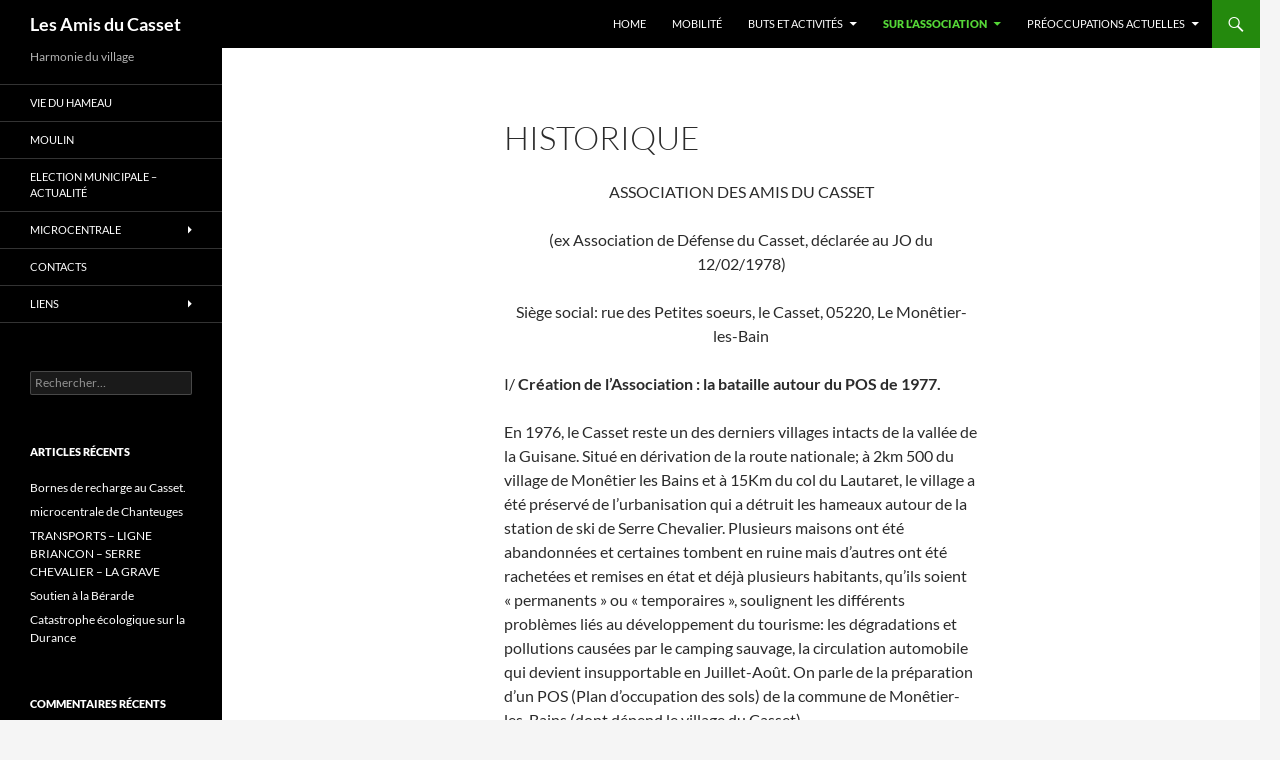

--- FILE ---
content_type: text/html; charset=UTF-8
request_url: https://amisducasset.net/index.php/liens/autre-associations/
body_size: 19636
content:
<!DOCTYPE html>
<html lang="fr-FR">
<head>
	<meta charset="UTF-8">
	<meta name="viewport" content="width=device-width, initial-scale=1.0">
	<title>Historique | Les Amis du Casset</title>
	<link rel="profile" href="https://gmpg.org/xfn/11">
	<link rel="pingback" href="https://amisducasset.net/xmlrpc.php">
	<meta name='robots' content='max-image-preview:large' />
<link rel="alternate" type="application/rss+xml" title="Les Amis du Casset &raquo; Flux" href="https://amisducasset.net/index.php/feed/" />
<link rel="alternate" type="application/rss+xml" title="Les Amis du Casset &raquo; Flux des commentaires" href="https://amisducasset.net/index.php/comments/feed/" />
<link rel="alternate" title="oEmbed (JSON)" type="application/json+oembed" href="https://amisducasset.net/index.php/wp-json/oembed/1.0/embed?url=https%3A%2F%2Famisducasset.net%2Findex.php%2Fliens%2Fautre-associations%2F" />
<link rel="alternate" title="oEmbed (XML)" type="text/xml+oembed" href="https://amisducasset.net/index.php/wp-json/oembed/1.0/embed?url=https%3A%2F%2Famisducasset.net%2Findex.php%2Fliens%2Fautre-associations%2F&#038;format=xml" />
<style id='wp-img-auto-sizes-contain-inline-css' type='text/css'>
img:is([sizes=auto i],[sizes^="auto," i]){contain-intrinsic-size:3000px 1500px}
/*# sourceURL=wp-img-auto-sizes-contain-inline-css */
</style>
<link rel='stylesheet' id='amw-galleria-style-css' href='https://amisducasset.net/wp-content/plugins/galleria/galleria/themes/amw-classic-light/galleria.amw-classic-light.css?ver=1.0.3' type='text/css' media='all' />
<style id='wp-emoji-styles-inline-css' type='text/css'>

	img.wp-smiley, img.emoji {
		display: inline !important;
		border: none !important;
		box-shadow: none !important;
		height: 1em !important;
		width: 1em !important;
		margin: 0 0.07em !important;
		vertical-align: -0.1em !important;
		background: none !important;
		padding: 0 !important;
	}
/*# sourceURL=wp-emoji-styles-inline-css */
</style>
<link rel='stylesheet' id='wp-block-library-css' href='https://amisducasset.net/wp-includes/css/dist/block-library/style.min.css?ver=6.9' type='text/css' media='all' />
<style id='global-styles-inline-css' type='text/css'>
:root{--wp--preset--aspect-ratio--square: 1;--wp--preset--aspect-ratio--4-3: 4/3;--wp--preset--aspect-ratio--3-4: 3/4;--wp--preset--aspect-ratio--3-2: 3/2;--wp--preset--aspect-ratio--2-3: 2/3;--wp--preset--aspect-ratio--16-9: 16/9;--wp--preset--aspect-ratio--9-16: 9/16;--wp--preset--color--black: #000;--wp--preset--color--cyan-bluish-gray: #abb8c3;--wp--preset--color--white: #fff;--wp--preset--color--pale-pink: #f78da7;--wp--preset--color--vivid-red: #cf2e2e;--wp--preset--color--luminous-vivid-orange: #ff6900;--wp--preset--color--luminous-vivid-amber: #fcb900;--wp--preset--color--light-green-cyan: #7bdcb5;--wp--preset--color--vivid-green-cyan: #00d084;--wp--preset--color--pale-cyan-blue: #8ed1fc;--wp--preset--color--vivid-cyan-blue: #0693e3;--wp--preset--color--vivid-purple: #9b51e0;--wp--preset--color--green: #24890d;--wp--preset--color--dark-gray: #2b2b2b;--wp--preset--color--medium-gray: #767676;--wp--preset--color--light-gray: #f5f5f5;--wp--preset--gradient--vivid-cyan-blue-to-vivid-purple: linear-gradient(135deg,rgb(6,147,227) 0%,rgb(155,81,224) 100%);--wp--preset--gradient--light-green-cyan-to-vivid-green-cyan: linear-gradient(135deg,rgb(122,220,180) 0%,rgb(0,208,130) 100%);--wp--preset--gradient--luminous-vivid-amber-to-luminous-vivid-orange: linear-gradient(135deg,rgb(252,185,0) 0%,rgb(255,105,0) 100%);--wp--preset--gradient--luminous-vivid-orange-to-vivid-red: linear-gradient(135deg,rgb(255,105,0) 0%,rgb(207,46,46) 100%);--wp--preset--gradient--very-light-gray-to-cyan-bluish-gray: linear-gradient(135deg,rgb(238,238,238) 0%,rgb(169,184,195) 100%);--wp--preset--gradient--cool-to-warm-spectrum: linear-gradient(135deg,rgb(74,234,220) 0%,rgb(151,120,209) 20%,rgb(207,42,186) 40%,rgb(238,44,130) 60%,rgb(251,105,98) 80%,rgb(254,248,76) 100%);--wp--preset--gradient--blush-light-purple: linear-gradient(135deg,rgb(255,206,236) 0%,rgb(152,150,240) 100%);--wp--preset--gradient--blush-bordeaux: linear-gradient(135deg,rgb(254,205,165) 0%,rgb(254,45,45) 50%,rgb(107,0,62) 100%);--wp--preset--gradient--luminous-dusk: linear-gradient(135deg,rgb(255,203,112) 0%,rgb(199,81,192) 50%,rgb(65,88,208) 100%);--wp--preset--gradient--pale-ocean: linear-gradient(135deg,rgb(255,245,203) 0%,rgb(182,227,212) 50%,rgb(51,167,181) 100%);--wp--preset--gradient--electric-grass: linear-gradient(135deg,rgb(202,248,128) 0%,rgb(113,206,126) 100%);--wp--preset--gradient--midnight: linear-gradient(135deg,rgb(2,3,129) 0%,rgb(40,116,252) 100%);--wp--preset--font-size--small: 13px;--wp--preset--font-size--medium: 20px;--wp--preset--font-size--large: 36px;--wp--preset--font-size--x-large: 42px;--wp--preset--spacing--20: 0.44rem;--wp--preset--spacing--30: 0.67rem;--wp--preset--spacing--40: 1rem;--wp--preset--spacing--50: 1.5rem;--wp--preset--spacing--60: 2.25rem;--wp--preset--spacing--70: 3.38rem;--wp--preset--spacing--80: 5.06rem;--wp--preset--shadow--natural: 6px 6px 9px rgba(0, 0, 0, 0.2);--wp--preset--shadow--deep: 12px 12px 50px rgba(0, 0, 0, 0.4);--wp--preset--shadow--sharp: 6px 6px 0px rgba(0, 0, 0, 0.2);--wp--preset--shadow--outlined: 6px 6px 0px -3px rgb(255, 255, 255), 6px 6px rgb(0, 0, 0);--wp--preset--shadow--crisp: 6px 6px 0px rgb(0, 0, 0);}:where(.is-layout-flex){gap: 0.5em;}:where(.is-layout-grid){gap: 0.5em;}body .is-layout-flex{display: flex;}.is-layout-flex{flex-wrap: wrap;align-items: center;}.is-layout-flex > :is(*, div){margin: 0;}body .is-layout-grid{display: grid;}.is-layout-grid > :is(*, div){margin: 0;}:where(.wp-block-columns.is-layout-flex){gap: 2em;}:where(.wp-block-columns.is-layout-grid){gap: 2em;}:where(.wp-block-post-template.is-layout-flex){gap: 1.25em;}:where(.wp-block-post-template.is-layout-grid){gap: 1.25em;}.has-black-color{color: var(--wp--preset--color--black) !important;}.has-cyan-bluish-gray-color{color: var(--wp--preset--color--cyan-bluish-gray) !important;}.has-white-color{color: var(--wp--preset--color--white) !important;}.has-pale-pink-color{color: var(--wp--preset--color--pale-pink) !important;}.has-vivid-red-color{color: var(--wp--preset--color--vivid-red) !important;}.has-luminous-vivid-orange-color{color: var(--wp--preset--color--luminous-vivid-orange) !important;}.has-luminous-vivid-amber-color{color: var(--wp--preset--color--luminous-vivid-amber) !important;}.has-light-green-cyan-color{color: var(--wp--preset--color--light-green-cyan) !important;}.has-vivid-green-cyan-color{color: var(--wp--preset--color--vivid-green-cyan) !important;}.has-pale-cyan-blue-color{color: var(--wp--preset--color--pale-cyan-blue) !important;}.has-vivid-cyan-blue-color{color: var(--wp--preset--color--vivid-cyan-blue) !important;}.has-vivid-purple-color{color: var(--wp--preset--color--vivid-purple) !important;}.has-black-background-color{background-color: var(--wp--preset--color--black) !important;}.has-cyan-bluish-gray-background-color{background-color: var(--wp--preset--color--cyan-bluish-gray) !important;}.has-white-background-color{background-color: var(--wp--preset--color--white) !important;}.has-pale-pink-background-color{background-color: var(--wp--preset--color--pale-pink) !important;}.has-vivid-red-background-color{background-color: var(--wp--preset--color--vivid-red) !important;}.has-luminous-vivid-orange-background-color{background-color: var(--wp--preset--color--luminous-vivid-orange) !important;}.has-luminous-vivid-amber-background-color{background-color: var(--wp--preset--color--luminous-vivid-amber) !important;}.has-light-green-cyan-background-color{background-color: var(--wp--preset--color--light-green-cyan) !important;}.has-vivid-green-cyan-background-color{background-color: var(--wp--preset--color--vivid-green-cyan) !important;}.has-pale-cyan-blue-background-color{background-color: var(--wp--preset--color--pale-cyan-blue) !important;}.has-vivid-cyan-blue-background-color{background-color: var(--wp--preset--color--vivid-cyan-blue) !important;}.has-vivid-purple-background-color{background-color: var(--wp--preset--color--vivid-purple) !important;}.has-black-border-color{border-color: var(--wp--preset--color--black) !important;}.has-cyan-bluish-gray-border-color{border-color: var(--wp--preset--color--cyan-bluish-gray) !important;}.has-white-border-color{border-color: var(--wp--preset--color--white) !important;}.has-pale-pink-border-color{border-color: var(--wp--preset--color--pale-pink) !important;}.has-vivid-red-border-color{border-color: var(--wp--preset--color--vivid-red) !important;}.has-luminous-vivid-orange-border-color{border-color: var(--wp--preset--color--luminous-vivid-orange) !important;}.has-luminous-vivid-amber-border-color{border-color: var(--wp--preset--color--luminous-vivid-amber) !important;}.has-light-green-cyan-border-color{border-color: var(--wp--preset--color--light-green-cyan) !important;}.has-vivid-green-cyan-border-color{border-color: var(--wp--preset--color--vivid-green-cyan) !important;}.has-pale-cyan-blue-border-color{border-color: var(--wp--preset--color--pale-cyan-blue) !important;}.has-vivid-cyan-blue-border-color{border-color: var(--wp--preset--color--vivid-cyan-blue) !important;}.has-vivid-purple-border-color{border-color: var(--wp--preset--color--vivid-purple) !important;}.has-vivid-cyan-blue-to-vivid-purple-gradient-background{background: var(--wp--preset--gradient--vivid-cyan-blue-to-vivid-purple) !important;}.has-light-green-cyan-to-vivid-green-cyan-gradient-background{background: var(--wp--preset--gradient--light-green-cyan-to-vivid-green-cyan) !important;}.has-luminous-vivid-amber-to-luminous-vivid-orange-gradient-background{background: var(--wp--preset--gradient--luminous-vivid-amber-to-luminous-vivid-orange) !important;}.has-luminous-vivid-orange-to-vivid-red-gradient-background{background: var(--wp--preset--gradient--luminous-vivid-orange-to-vivid-red) !important;}.has-very-light-gray-to-cyan-bluish-gray-gradient-background{background: var(--wp--preset--gradient--very-light-gray-to-cyan-bluish-gray) !important;}.has-cool-to-warm-spectrum-gradient-background{background: var(--wp--preset--gradient--cool-to-warm-spectrum) !important;}.has-blush-light-purple-gradient-background{background: var(--wp--preset--gradient--blush-light-purple) !important;}.has-blush-bordeaux-gradient-background{background: var(--wp--preset--gradient--blush-bordeaux) !important;}.has-luminous-dusk-gradient-background{background: var(--wp--preset--gradient--luminous-dusk) !important;}.has-pale-ocean-gradient-background{background: var(--wp--preset--gradient--pale-ocean) !important;}.has-electric-grass-gradient-background{background: var(--wp--preset--gradient--electric-grass) !important;}.has-midnight-gradient-background{background: var(--wp--preset--gradient--midnight) !important;}.has-small-font-size{font-size: var(--wp--preset--font-size--small) !important;}.has-medium-font-size{font-size: var(--wp--preset--font-size--medium) !important;}.has-large-font-size{font-size: var(--wp--preset--font-size--large) !important;}.has-x-large-font-size{font-size: var(--wp--preset--font-size--x-large) !important;}
/*# sourceURL=global-styles-inline-css */
</style>

<style id='classic-theme-styles-inline-css' type='text/css'>
/*! This file is auto-generated */
.wp-block-button__link{color:#fff;background-color:#32373c;border-radius:9999px;box-shadow:none;text-decoration:none;padding:calc(.667em + 2px) calc(1.333em + 2px);font-size:1.125em}.wp-block-file__button{background:#32373c;color:#fff;text-decoration:none}
/*# sourceURL=/wp-includes/css/classic-themes.min.css */
</style>
<link rel='stylesheet' id='contact-form-7-css' href='https://amisducasset.net/wp-content/plugins/contact-form-7/includes/css/styles.css?ver=5.4' type='text/css' media='all' />
<link rel='stylesheet' id='twentyfourteen-lato-css' href='https://amisducasset.net/wp-content/themes/twentyfourteen/fonts/font-lato.css?ver=20230328' type='text/css' media='all' />
<link rel='stylesheet' id='genericons-css' href='https://amisducasset.net/wp-content/themes/twentyfourteen/genericons/genericons.css?ver=20251101' type='text/css' media='all' />
<link rel='stylesheet' id='twentyfourteen-style-css' href='https://amisducasset.net/wp-content/themes/twentyfourteen/style.css?ver=20251202' type='text/css' media='all' />
<link rel='stylesheet' id='twentyfourteen-block-style-css' href='https://amisducasset.net/wp-content/themes/twentyfourteen/css/blocks.css?ver=20250715' type='text/css' media='all' />
<script src="https://amisducasset.net/wp-includes/js/jquery/jquery.min.js?ver=3.7.1" id="jquery-core-js"></script>
<script src="https://amisducasset.net/wp-includes/js/jquery/jquery-migrate.min.js?ver=3.4.1" id="jquery-migrate-js"></script>
<script src="https://amisducasset.net/wp-content/plugins/galleria/galleria/galleria-1.2.9.min.js?ver=1.2.9" id="amw-galleria-js"></script>
<script src="https://amisducasset.net/wp-content/plugins/galleria/galleria/themes/amw-classic-light/galleria.amw-classic-light.js?ver=1.0.3" id="amw-galleria-theme-js"></script>
<script src="https://amisducasset.net/wp-content/themes/twentyfourteen/js/functions.js?ver=20250729" id="twentyfourteen-script-js" defer data-wp-strategy="defer"></script>
<link rel="https://api.w.org/" href="https://amisducasset.net/index.php/wp-json/" /><link rel="alternate" title="JSON" type="application/json" href="https://amisducasset.net/index.php/wp-json/wp/v2/pages/79" /><link rel="EditURI" type="application/rsd+xml" title="RSD" href="https://amisducasset.net/xmlrpc.php?rsd" />
<meta name="generator" content="WordPress 6.9" />
<link rel="canonical" href="https://amisducasset.net/index.php/liens/autre-associations/" />
<link rel='shortlink' href='https://amisducasset.net/?p=79' />
<!-- Global site tag (gtag.js) - Google Analytics -->
<script async src="https://www.googletagmanager.com/gtag/js?id=UA-143171652-1"></script>
<script>
  window.dataLayer = window.dataLayer || [];
  function gtag(){dataLayer.push(arguments);}
  gtag('js', new Date());

  gtag('config', 'UA-143171652-1');
</script><style>.recentcomments a{display:inline !important;padding:0 !important;margin:0 !important;}</style></head>

<body class="wp-singular page-template-default page page-id-79 page-child parent-pageid-77 wp-embed-responsive wp-theme-twentyfourteen group-blog masthead-fixed full-width singular">
<a class="screen-reader-text skip-link" href="#content">
	Aller au contenu</a>
<div id="page" class="hfeed site">
		
	<header id="masthead" class="site-header">
		<div class="header-main">
							<h1 class="site-title"><a href="https://amisducasset.net/" rel="home" >Les Amis du Casset</a></h1>
			
			<div class="search-toggle">
				<a href="#search-container" class="screen-reader-text" aria-expanded="false" aria-controls="search-container">
					Recherche				</a>
			</div>

			<nav id="primary-navigation" class="site-navigation primary-navigation">
				<button class="menu-toggle">Menu principal</button>
				<div class="menu-main_fr-container"><ul id="primary-menu" class="nav-menu"><li id="menu-item-6" class="menu-item menu-item-type-custom menu-item-object-custom menu-item-6"><a href="http://www.amisducasset.net/" title="						">Home</a></li>
<li id="menu-item-1504" class="menu-item menu-item-type-post_type menu-item-object-page menu-item-1504"><a href="https://amisducasset.net/index.php/mobility/" title="						">Mobilité</a></li>
<li id="menu-item-1483" class="menu-item menu-item-type-post_type menu-item-object-page menu-item-has-children menu-item-1483"><a href="https://amisducasset.net/index.php/buts-et-activites/" title="						">Buts et Activités</a>
<ul class="sub-menu">
	<li id="menu-item-1484" class="menu-item menu-item-type-post_type menu-item-object-page menu-item-1484"><a href="https://amisducasset.net/index.php/buts-et-activites/adhesion-et-cotisation/" title="						">Adhésion et Cotisation</a></li>
	<li id="menu-item-1487" class="menu-item menu-item-type-post_type menu-item-object-page menu-item-1487"><a href="https://amisducasset.net/index.php/statutes-statuts/" title="						">Statuts</a></li>
</ul>
</li>
<li id="menu-item-1486" class="menu-item menu-item-type-post_type menu-item-object-page current-menu-ancestor current-menu-parent current_page_parent current_page_ancestor menu-item-has-children menu-item-1486"><a href="https://amisducasset.net/index.php/historique/" title="						">Sur l&rsquo;association</a>
<ul class="sub-menu">
	<li id="menu-item-1500" class="menu-item menu-item-type-post_type menu-item-object-page current-menu-item page_item page-item-79 current_page_item menu-item-1500"><a href="https://amisducasset.net/index.php/liens/autre-associations/" aria-current="page" title="						">Un peu d&rsquo;histoire</a></li>
	<li id="menu-item-1497" class="menu-item menu-item-type-post_type menu-item-object-page menu-item-1497"><a href="https://amisducasset.net/index.php/historiqueactions-passees/" title="						">Actions passées</a></li>
	<li id="menu-item-1485" class="menu-item menu-item-type-post_type menu-item-object-page menu-item-1485"><a href="https://amisducasset.net/index.php/buts-et-activites/charte-patrimoniale-du-casset/" title="						">Charte patrimoniale du Casset</a></li>
</ul>
</li>
<li id="menu-item-1494" class="menu-item menu-item-type-post_type menu-item-object-page menu-item-has-children menu-item-1494"><a href="https://amisducasset.net/index.php/campagnes/" title="						">Préoccupations actuelles</a>
<ul class="sub-menu">
	<li id="menu-item-1503" class="menu-item menu-item-type-post_type menu-item-object-page menu-item-1503"><a href="https://amisducasset.net/index.php/ordures-menageres/" title="						">Election &#8211; Réponse d&rsquo;Anne Marie Forgeoux  au questionnaire</a></li>
	<li id="menu-item-1491" class="menu-item menu-item-type-post_type menu-item-object-page menu-item-1491"><a href="https://amisducasset.net/index.php/moulin/" title="						">Moulin</a></li>
	<li id="menu-item-1493" class="menu-item menu-item-type-post_type menu-item-object-page menu-item-has-children menu-item-1493"><a href="https://amisducasset.net/index.php/unannounced-hydro-electric-dam/" title="						">Résurgence d&rsquo;un projet de Micro Centrale</a>
	<ul class="sub-menu">
		<li id="menu-item-1499" class="menu-item menu-item-type-post_type menu-item-object-page menu-item-1499"><a href="https://amisducasset.net/index.php/classement-des-cours-deau/" title="						">Classement des cours d&rsquo;eau</a></li>
	</ul>
</li>
	<li id="menu-item-1492" class="menu-item menu-item-type-post_type menu-item-object-page menu-item-1492"><a href="https://amisducasset.net/index.php/route-verte/" title="						">Voie Verte</a></li>
</ul>
</li>
</ul></div>			</nav>
		</div>

		<div id="search-container" class="search-box-wrapper hide">
			<div class="search-box">
				<form role="search" method="get" class="search-form" action="https://amisducasset.net/">
				<label>
					<span class="screen-reader-text">Rechercher :</span>
					<input type="search" class="search-field" placeholder="Rechercher…" value="" name="s" />
				</label>
				<input type="submit" class="search-submit" value="Rechercher" />
			</form>			</div>
		</div>
	</header><!-- #masthead -->

	<div id="main" class="site-main">

<div id="main-content" class="main-content">

	<div id="primary" class="content-area">
		<div id="content" class="site-content" role="main">

			
<article id="post-79" class="post-79 page type-page status-publish hentry">
	<header class="entry-header"><h1 class="entry-title">Historique</h1></header><!-- .entry-header -->
	<div class="entry-content">
		<p align="center">ASSOCIATION DES AMIS DU CASSET</p>
<p align="center">(ex Association de Défense du Casset, déclarée au JO du 12/02/1978)</p>
<p align="center">Siège social: rue des Petites soeurs, le Casset, 05220, Le Monêtier-les-Bain</p>
<p>I/ <b>Création de l’Association : la bataille autour du POS de 1977.</b></p>
<p>En 1976, le Casset reste un des derniers villages intacts de la vallée de la Guisane. Situé en dérivation de la route nationale; à 2km 500 du village de Monêtier les Bains et à 15Km du col du Lautaret, le village a été préservé de l&rsquo;urbanisation qui a détruit les hameaux autour de la station de ski de Serre Chevalier. Plusieurs maisons ont été abandonnées et certaines tombent en ruine mais d’autres ont été rachetées et remises en état et déjà plusieurs habitants, qu’ils soient « permanents » ou « temporaires », soulignent les différents problèmes liés au développement du tourisme: les dégradations et pollutions causées par le camping sauvage, la circulation automobile qui devient insupportable en Juillet-Août. On parle de la préparation d’un POS (Plan d’occupation des sols) de la commune de Monêtier-les-Bains (dont dépend le village du Casset).</p>
<p>Organisé par M de Lacheisserie, une réunion publique se tient le 7 Août 1976 dans les locaux de l’Ecole du Casset . La réunion est présidée par Mme Chantriaux et une quarantaine de familles du village sont représentées. Le projet de créer une Association régie par la loi de 1901 est envisagé mais ne sera pas poursuivi, les habitants permanents ne voulant pas s’engager.</p>
<p>En Mai 1977 les rumeurs se font de plus en plus persistantes sur le projet d’une zone de construction sous forme de lotissement ou de ZAC (Zone d’aménagement concerté) sur le Casset et j’écris personnellement au Service de l’Aménagement Foncier et Rural de la Direction Départementale de l’Agriculture pour lui demander de <i>« conserver le caractère agricole et naturel de cette partie de la commune, déjà soumise pendant les périodes d’été aux agressions du camping sauvage, qui se développe sans aucun contrôle en détériorant les espaces herbeux »</i>. Il m’est répondu que <i>« le projet de POS » de Monêtier les Bains va être réexaminé une nouvelle fois à la suite de changements dans le Conseil Municipal</i>, qu’il ne manquera pas <i>de faire part de cette information au Groupe de Travail du POS et que nous aurons toute latitude pour présenter d’éventuelles observations lors de l’enquête publique qui sera faite auprès de la population »</i></p>
<p>Le projet du POS de Monêtier les Bains, terminé fin Août, est soumis à l&rsquo;enquête publique du 14 Décembre 1977 au 12 Janvier 1978.</p>
<p>Il est intéressant de noter les chiffres du rapport de présentation. Il indiquent que la superficie totale de la commune est de 12.899 hectares se répartissant en 566 hectares d’eaux et forêts (4%), 1895 hectares de propriétés privées (15%) et 10.438 hectares de propriétés communales (81%). La population totale est en 1975 de 832 habitants dont 40 au Casset.</p>
<p>Nous avons soigneusement examiné les plans du projet concernant le village du Casset..</p>
<p>Outre la création d’une zone réservée au camping dans la Casse (zone UT) et le classement et l’extension d’une zone réservée aux habitats individuels et petits collectifs (zone Uba) sur le Pré Poncet (où existaient déjà quelques chalets), <b>le projet prévoit, comme nous le craignions, une zone Nab (zone réservée pour une urbanisation future) située en arrière du village sur plus de 2 hectares avec un COS de 0,7 !!</b></p>
<p>Les normes prévues (6m à l&rsquo;aplomb du toit, 14 m au faîtage) permettraient de réaliser 3 niveaux par maison plus un étage mansardé permettant de loger environ 315 Habitants par hectare de terrain ! Il s’agirait là d’une transformation radicale du Casset qui défigurerait l&rsquo;ensemble actuel formé par le village dans son isolement, avec son habitat groupé et aurait pour effet de juxtaposer à l&rsquo;ancien village un habitat d&rsquo;un esprit entièrement différent. De plus ce projet dénaturerait le site privilégié de la Casse, avec son folklore, son labyrinthe de rochers, ses mélèzes, sa flore et sa faune, actuellement à la fois séparé du village et uni à lui par les clapiers et les champs. Il est bien évident que cette urbanisation détruirait à jamais un site miraculeusement intact, et l&rsquo;on voit mal comment elle profiterait aux rares habitants permanents du village.</p>
<p>Ce projet soulève au moment de l’enquête un véritable tollé, et une pétition essentiellement menée par des habitants temporaires (mais issus du village) a immédiatement circulé dans le village contre ce projet d’urbanisation ainsi que contre la création de zones de camping très étendues dans des terres restées agricoles. Il faut souligner en effet que le Casset reste encore dans une petite mesure une zone agricole; deux ou trois familles<i> </i>font de l&rsquo;élevage et certaines terres sont louées et/ou utilisées par les habitants du Monêtier.</p>
<p>En quelques jours cette pétition a été signée par 62 personnes et comportait presque autant de signatures de résidents permanents de la commune (28) que de résidents temporaires (34). Elle a été portée sur le registre d’enquête ainsi de nombreuses autres annotations, en majorité défavorables au projet.</p>
<p>Sitôt l’enquête close, il est alors apparu nécessaire à certains d’entre nous de concrétiser notre opposition et de la rendre efficace en créant immédiatement une association.</p>
<p>L’exemple de Cervières, préservé d’une gigantesque station de ski (15.000lits!) avec l’aide d’une Association présidée par André Gatineau (avec lequel nous avons pris contact) nous a encouragés à poursuivre notre action.</p>
<p>Nous avons alors été un petit groupe à nous réunir, rédiger les statuts et préciser les objectifs de notre démarche : maintenir l’équilibre des activités du Casset, l’intégrité de son site et l’harmonie de son village. L’Association a été intitulée : Association pour la Défense du Casset et déclarée au Journal Officiel du 12 Février 1978. Le bureau était constitué de M.Joseph Gonnet, Président, Mlle Françoise Sauvaire, Vice-Présidente, M. Mario Atzinger, Secrétaire Général, Mlle Madeleine Gonnet, secrétaire adjointe et Mme Catherine Figarella, trésorière. Nous avons écrit à tous ceux qui avaient manifesté leur intérêt pour la sauvegarde du Casset (dont ceux qui s’étaient interrogés deux ans auparavant sur le bien-fondé d’une association) en leur proposant d’adhérer sans plus tarder à notre Association et avons averti de sa création le maire de Monêtier-les-Bains (M. Henri Buisson) ainsi que tous les conseillers municipaux de la Commune. Fin février il a été décidé (outre la création d’un compte chèque postal au nom de l’Association !) d’entreprendre sans tarder des actions auprès de la Préfecture et de la municipalité et nous avons commencé par demander à la Préfecture de Gap la copie du rapport du Commissaire enquêteur (M. Adrien Orcières) sur le POS de Monêtier-les-Bains. Ce rapport nous est parvenu le 2 Mars.</p>
<p>Après avoir énoncé les opinions des uns et des autres telles qu’elles avaient été consignées sur le registre d’enquête, le commissaire donne son avis détaillé dont les passages directement liés à notre cause ont été communiqués par lettre à nos premiers adhérents : cf page 9 du rapport :</p>
<p>..<i>Les zones Nab des Guibertes et du Casset ont soulevé, elles, un tollé général que ce soit par leur étendue ou leur emplacement. Les agriculteurs estiment qu’ils vont y perdre leurs meilleures terres de culture, ce qui n’est pas entièrement faux ; et les résidents non-permanents que ces zones vont drainer une population trop dense. Enfin les deux sont d’accord pour dire que ces zones, une fois construites, modifieront de fond en comble les caractères très typiques de ces hameaux et qui en sont le charme et l’attrait, mais, qu’en plus, cette affluence de population dégradera, à plus ou moins longue échéance, le site naturel qui représente encore, à l’heure actuelle, une valeur touristique de premier rang. Peut-être n’est il pas inutile de s’attarder un peu sur le fond du problème dont l’importance ne peut, ou ne doit, échapper à personne.</i></p>
<p><i>Une opinion exprimée tant dans les entretiens que j’ai pu avoir que dans certaines observations ont retenu mon attention. Cette opinion considère qu’il y a erreur à vouloir faire de Monêtier-les-Bains une grande station de sports d’hiver. Elle se fonde, pour cela, sur le fait que bon nombre de skieurs, logeant au chef-lieu et dans les hameaux vont pratiquer leur sport favori, non sur les pistes de la commune, mais sur les champs de neige de Serre-Chevalier ou de La Salle-les-Alpes. Et les intéressés ajoutent qu’aucune comparaison valable ne peut raisonnablement être faite avec la topographie des lieux et la qualité de l’enneigement de ces communes et sont convaincus de l’irréversibilité de ce mouvement. Je me refuse à prendre partie sur ce point de vue. Je dois reconnaître cependant, qu’il rejoint l’opinion qui circulait, voici plusieurs décennies, lorsqu’il avait été question d’un regroupement des trois communes de la vallée en vue de la création d’une grande station…</i></p>
<p>Et page 11<i> : La deuxième remarque que je fais, c’est que la vue d’ensemble du projet postule une population très importante, je dirai hors de proportion avec celle qui est destinée à la recevoir, à l’accueillir. Cette dernière risque de se trouver noyée, débordée, et de, finalement, disparaître par absorption de la masse. Mais, avec sa disparition, s’en iront aussi peu à peu l’ambiance, les traditions et l’esprit collectif qui animaient nos vieux villages et s’installera, à la place, l’anonymat et l’indifférence d’une population d’abord beaucoup plus préoccupée, dans l’ensemble, par d’autres motifs que celui de maintenir ou de développer des postulats communautaires. Je crois sincèrement que le projet actuel est trop grand et dépasse les possibilités d’accueil actuelles. D’autant qu’après tout, il reste toujours la possibilité de voir plus grand si la nécessité s’en fait sentir. D’autre part, l’application d’un document trop grand est susceptible de présenter certaines difficultés.</i></p>
<p>Ce qui est dit ci-dessus pour l’ensemble du projet est plus vrai encore, me semble-t-il, pour les hameaux des Guibertes et du Casset où la création de zones Nab importantes va accroître la densité de population dans des proportions considérables, mais où l’emplacement de ces zones, outre, il faut bien le reconnaître, la suppression d’une surface non négligeable de terres de culture, va mettre face à face deux agglomérations de style et d’aménagement très différents, et on peut, avec justesse, se demander si ce ne sont pas les villages anciens, dont pourtant tout le monde réclame la sauvegarde, chante les attraits et les charmes, qui vont faire les frais d’une telle juxtaposition. En tout cas, je crois qu’il serait bon, et encore une fois judicieux, de réexaminer ces zones, leur localisation et leur importance. Enfin je suis profondément convaincu que les régions de montagne ne tolèrent pas les grands immeubles, immenses cubes de béton, très élevé, dont l’aspect extérieur n’arrive jamais à conclure un mariage heureux avec le site qui les environne Je n’y peux rien si j’aime nos constructions montagnardes, basses, trapues, fortement ancrées dans le sol et je crois que dans ce domaine, un effort devrait être fait en vue d’une intégration plus heureuse à la nature…….</p>
<p>Mais en conclusion :</p>
<p>Que l’on veuille bien me pardonner les quelques avis ou suggestions critiques que j’ai exprimés au cours de ce rapport. Ils ne sont que le reflet de ma conviction la plus profonde. Aussi bien, je me permets d’espérer qu’ils seront l’occasion de reprendre certains points du projet dans le but de l’améliorer afin d’en faciliter la mise en œuvre après son approbation<b>. Il ne fait aucun doute pour moi, et malgré les avis ci-dessus, que ce projet compte bon nombre de bonnes dispositions. C’est pourquoi d’ailleurs, je donne avis favorable à son approbation</b>.</p>
<p>Il nous est apparu alors bien certain que les autorités ne relèveraient que la dernière phrase qui parait en contradiction formelle avec tout ce qui précède et dénote ainsi le caractère « faussé » de l’enquête et semble-t-il le manque de liberté du commissaire enquêteur. Nous avons donc continué notre action auprès de la Préfecture de Gap, de la Direction de l’équipement, de l’Agriculture, de la municipalité et nous nous sommes adressés carrément au Président de la République (Valéry Giscard d’Estaing) en lui rappelant sa récente visite à Vallouise (23 Août1977) et ses propos sur la sauvegarde de la montagne ! Et c’est ainsi que nous avons reçu, datée du 5 Juin, de la Préfecture des Hautes Alpes, et signée par le Préfet lui-même, M.Hubert Blanc la lettre suivante :</p>
<p>« Monsieur le Président de la République m’a transmis votre requête par laquelle vous sollicitez la modification de Plan d’Occupation des Sols de la commune de Monêtier-les-Bains.</p>
<p>J’ai l’honneur de vous faire connaître que lors de ses réunions des 30 Mars* et 20 Avril 1978, le Groupe de Travail, chargé de l’établissement du Plan d’Occupation des Sols, a envisagé, en ce qui concerne le Casset, les modifications suivantes :</p>
<ul>
<li>suppression de la zone Nab</li>
<li>suppression de la zone UT de la Casse</li>
<li>suppression de la zone Uba du Pré-Poncet</li>
</ul>
<p>Cependant, compte tenu de l’importance des changements qui sont également apportés dans d’autres secteurs, une deuxième enquête publique sera effectuée à ce sujet.</p>
<p>Je vous prie d’agréer, Monsieur le Président l’assurance de ma considération distinguée.</p>
<p>Le Préfet, Hubert Blanc</p>
<p>(* Amusant de noter que nous avions reçu une lettre de la Direction départementale de l’Equipement datée du 30 mars nous informant que nos lettres avaient été transmises au Groupe de travail , « qui ne s’est pas encore réuni à ce jour » (sic). (Nos recherches nous avaient d’ailleurs appris que les Services de l’Equipement paraissaient être les principaux investigateurs et défenseurs du projet.)</p>
<p>…</p>
<p>Et le 18 Juillet , le Préfet prend un arrêté « prescrivant une deuxième enquête publique sur le Plan d’Occupation des Sols de Monêtier-les –Bains. L’enquête sera ouverte pendant 31 jours consécutifs du 16 Août 1978 au 15 Septembre 1978 ».</p>
<p>Ce nouveau POS que nous avons examiné avec soin comportait bien les principales modifications que nous avions demandées dont la création de zones agricoles aux abords du Casset, indispensables selon nous au maintien de la vie rurale du hameau.</p>
<p>Le rapport du même enquêteur que précédemment (M.Adrien Orcière) a été beaucoup plus succinct que lors de la première enquête comme indiqué dans son texte : « A la réflexion, il ne m’a pas paru utile de reprendre un à un les problèmes exposés, mais je veux en retenir le sentiment profond de véritable attachement, qu’expriment la plupart des intervenants , à l’environnement, au cadre et au genre de vie qui donnent à Monêtier –les-Bains et à ses hameaux un attrait, un agrément et une ambiance particuliers. Je suis et reste convaincu qu’il serait regrettable que les dispositions du P.O.S entraînent la dégradation, ou la disparition de ces valeurs.</p>
<p>……</p>
<p>Et je terminerai en indiquant qu’à mon sens, après cette deuxième enquête, au cours de laquelle j’ai été le témoin de discussions vives, et même passionnées, le P.O.S de Monêtier les Bains et de ses hameaux est un document de départ pour lequel l’avenir dira quelles sont les mises au point nécessaires<b>. Et c’est pourquoi, j’émets un avis favorable à l’approbation du Plan d’Occupation des Sols de la commune de Monêtier-les-Bains.</b></p>
<p><b>(Fait à GAP, le 22 Septembre 1978)</b></p>
<p>Mais le combat n’était pas fini ! La suite au prochain numéro !		</p>
	</div><!-- .entry-content -->
</article><!-- #post-79 -->

		</div><!-- #content -->
	</div><!-- #primary -->
	</div><!-- #main-content -->

<div id="secondary">
		<h2 class="site-description">Harmonie du village</h2>
	
		<nav class="navigation site-navigation secondary-navigation">
		<div class="menu-siderbar_fr-container"><ul id="menu-siderbar_fr" class="menu"><li id="menu-item-12" class="menu-item menu-item-type-taxonomy menu-item-object-category menu-item-12"><a href="https://amisducasset.net/index.php/category/le-hameau/" title="
						">Vie du hameau</a></li>
<li id="menu-item-13" class="menu-item menu-item-type-taxonomy menu-item-object-category menu-item-13"><a href="https://amisducasset.net/index.php/category/moulin-2/" title="
						">Moulin</a></li>
<li id="menu-item-1505" class="menu-item menu-item-type-post_type menu-item-object-page menu-item-1505"><a href="https://amisducasset.net/index.php/election-municipale-a-venir/" title="
						">Election municipale &#8211; Actualité</a></li>
<li id="menu-item-14" class="menu-item menu-item-type-taxonomy menu-item-object-category menu-item-has-children menu-item-14"><a href="https://amisducasset.net/index.php/category/hydroelectrique/" title="
						">Microcentrale</a>
<ul class="sub-menu">
	<li id="menu-item-1507" class="menu-item menu-item-type-post_type menu-item-object-page menu-item-1507"><a href="https://amisducasset.net/index.php/documents-annexes/" title="
						">Documents annexes pour Microcentrale, puissance et débit</a></li>
	<li id="menu-item-1506" class="menu-item menu-item-type-post_type menu-item-object-page menu-item-1506"><a href="https://amisducasset.net/index.php/microcentrale-du-tabuc-reunion-edsb/" title="
						">Microcentrale du Tabuc &#8211; réunion EDSB</a></li>
	<li id="menu-item-1508" class="menu-item menu-item-type-post_type menu-item-object-page menu-item-1508"><a href="https://amisducasset.net/index.php/precedent-projet-1978-1982-historique/" title="
						">Précédent projet de microcentrale 1978-1982 &#8211; Historique</a></li>
</ul>
</li>
<li id="menu-item-1501" class="menu-item menu-item-type-post_type menu-item-object-page menu-item-1501"><a href="https://amisducasset.net/index.php/contacts/" title="
						">Contacts</a></li>
<li id="menu-item-1482" class="menu-item menu-item-type-post_type menu-item-object-page current-page-ancestor menu-item-has-children menu-item-1482"><a href="https://amisducasset.net/index.php/liens/" title="
						">Liens</a>
<ul class="sub-menu">
	<li id="menu-item-638" class="menu-item menu-item-type-custom menu-item-object-custom menu-item-638"><a href="http://www.cg05.fr/" title="
						">Conseil Général des Hautes Alpes</a></li>
	<li id="menu-item-15" class="menu-item menu-item-type-custom menu-item-object-custom menu-item-15"><a target="_blank" href="http://www.ecrins-parcnational.fr/" title="
						">Parc National des Écrins</a></li>
	<li id="menu-item-639" class="menu-item menu-item-type-custom menu-item-object-custom menu-item-639"><a href="http://www.serre-chevalier.com/Webcams" title="
						">Webcams de la station</a></li>
	<li id="menu-item-641" class="menu-item menu-item-type-custom menu-item-object-custom menu-item-641"><a href="http://clubalpin.briancon.free.fr/" title="
						">Informations utiles sur le site du CAF de Briançon</a></li>
	<li id="menu-item-16" class="menu-item menu-item-type-custom menu-item-object-custom menu-item-16"><a target="_blank" href="http://www.monetier.com/" title="
						">Mairie de Monêtier-les-Bains</a></li>
	<li id="menu-item-19" class="menu-item menu-item-type-custom menu-item-object-custom menu-item-19"><a href="http://www.ffcam.fr/" title="
						">Le Club Alpin Français</a></li>
	<li id="menu-item-642" class="menu-item menu-item-type-custom menu-item-object-custom menu-item-642"><a href="http://www.autocars-resalp.com/" title="
						">Transports RESALP</a></li>
	<li id="menu-item-17" class="menu-item menu-item-type-custom menu-item-object-custom menu-item-17"><a href="http://sports.montagnes.free.fr/" title="
						">Sports et Montagnes</a></li>
	<li id="menu-item-18" class="menu-item menu-item-type-custom menu-item-object-custom menu-item-18"><a href="http://stchaffrey1350.free.fr/" title="
						">Des photos de la vallée</a></li>
	<li id="menu-item-20" class="menu-item menu-item-type-custom menu-item-object-custom menu-item-20"><a href="http://www.guisane-ouverte.fr/" title="
						">Association « Guisane Ouverte »</a></li>
	<li id="menu-item-636" class="menu-item menu-item-type-custom menu-item-object-custom menu-item-636"><a href="http://maps.google.fr/maps?hl=fr&#038;client=firefox-a&#038;rls=org.mozilla:en-US:official&#038;hs=Ea0&#038;q=Le+Casset+Mon%C3%AAtier+les+bains&#038;um=1&#038;ie=UTF-8&#038;split=0&#038;gl=fr&#038;ei=dKabScuNApWN-gauku3YBA&#038;sa=X&#038;oi=geocode_result&#038;resnum=1&#038;ct=title" title="
						">Le Casset sur « Google maps »</a></li>
	<li id="menu-item-637" class="menu-item menu-item-type-custom menu-item-object-custom menu-item-637"><a href="http://www.hautes-alpes.net/" title="
						">Tourisme en Hautes-Alpes</a></li>
	<li id="menu-item-640" class="menu-item menu-item-type-custom menu-item-object-custom menu-item-640"><a href="http://www.automobileclubprovence.com/infos-trafic-bouches-du-rhone-marseille-region-provence-paca.html" title="
						">État des routes de l’Automobile Club de Provence</a></li>
</ul>
</li>
</ul></div>	</nav>
	
		<div id="primary-sidebar" class="primary-sidebar widget-area" role="complementary">
		<aside id="search-2" class="widget widget_search"><form role="search" method="get" class="search-form" action="https://amisducasset.net/">
				<label>
					<span class="screen-reader-text">Rechercher :</span>
					<input type="search" class="search-field" placeholder="Rechercher…" value="" name="s" />
				</label>
				<input type="submit" class="search-submit" value="Rechercher" />
			</form></aside>
		<aside id="recent-posts-2" class="widget widget_recent_entries">
		<h1 class="widget-title">Articles récents</h1><nav aria-label="Articles récents">
		<ul>
											<li>
					<a href="https://amisducasset.net/index.php/2025/12/06/bornes-de-recharge-au-casset/">Bornes de recharge au Casset.</a>
									</li>
											<li>
					<a href="https://amisducasset.net/index.php/2025/12/04/microcentrale-de-chanteuges/">microcentrale de Chanteuges</a>
									</li>
											<li>
					<a href="https://amisducasset.net/index.php/2024/07/15/transports-ligne-briancon-serre-chevalier-la-grave/">TRANSPORTS &#8211; LIGNE BRIANCON &#8211; SERRE CHEVALIER &#8211; LA GRAVE</a>
									</li>
											<li>
					<a href="https://amisducasset.net/index.php/2024/07/08/soutien-a-la-berarde/">Soutien à la Bérarde</a>
									</li>
											<li>
					<a href="https://amisducasset.net/index.php/2022/04/23/catastrophe-ecologique-sur-la-durance/">Catastrophe écologique sur la Durance</a>
									</li>
					</ul>

		</nav></aside><aside id="recent-comments-2" class="widget widget_recent_comments"><h1 class="widget-title">Commentaires récents</h1><nav aria-label="Commentaires récents"><ul id="recentcomments"><li class="recentcomments"><span class="comment-author-link">Petitclerc Nadine</span> dans <a href="https://amisducasset.net/index.php/contact/#comment-5265">Contact</a></li><li class="recentcomments"><span class="comment-author-link"><a href="http://www.amisducasset.com/2013/12/18/resurgence-dun-projet-de-micro-centrale/" class="url" rel="ugc external nofollow">NON à la Micro Centrale | AMIS DU CASSET</a></span> dans <a href="https://amisducasset.net/index.php/2014/08/09/projet-de-microcentrale-sur-le-petit-tabuc/#comment-11">Non à la microcentrale</a></li><li class="recentcomments"><span class="comment-author-link"><a href="http://www.amisducasset.com/2014/08/09/sauvons-le-petit-tabuc/" class="url" rel="ugc external nofollow">Sauvons le petit Tabuc | AMIS DU CASSET</a></span> dans <a href="https://amisducasset.net/index.php/2014/08/09/projet-de-microcentrale-sur-le-petit-tabuc/#comment-10">Non à la microcentrale</a></li><li class="recentcomments"><span class="comment-author-link"><a href="http://www.amisducasset.com/2014/08/09/projet-de-microcentrale-sur-le-petit-tabuc/" class="url" rel="ugc external nofollow">Projet de microcentrale sur le petit Tabuc | AMIS DU CASSET</a></span> dans <a href="https://amisducasset.net/index.php/2014/08/09/sauvons-le-petit-tabuc/#comment-19">Sauvons le petit Tabuc</a></li><li class="recentcomments"><span class="comment-author-link"><a href="http://www.amisducasset.com/2014/08/09/projet-de-microcentrale-sur-le-petit-tabuc/" class="url" rel="ugc external nofollow">Projet de microcentrale sur le petit Tabuc | AMIS DU CASSET</a></span> dans <a href="https://amisducasset.net/index.php/documents-annexes/#comment-4">Documents annexes pour Microcentrale, puissance et débit</a></li></ul></nav></aside><aside id="archives-2" class="widget widget_archive"><h1 class="widget-title">Archives</h1><nav aria-label="Archives">
			<ul>
					<li><a href='https://amisducasset.net/index.php/2025/12/'>décembre 2025</a></li>
	<li><a href='https://amisducasset.net/index.php/2024/07/'>juillet 2024</a></li>
	<li><a href='https://amisducasset.net/index.php/2022/04/'>avril 2022</a></li>
	<li><a href='https://amisducasset.net/index.php/2021/08/'>août 2021</a></li>
	<li><a href='https://amisducasset.net/index.php/2021/06/'>juin 2021</a></li>
	<li><a href='https://amisducasset.net/index.php/2021/03/'>mars 2021</a></li>
	<li><a href='https://amisducasset.net/index.php/2020/12/'>décembre 2020</a></li>
	<li><a href='https://amisducasset.net/index.php/2020/06/'>juin 2020</a></li>
	<li><a href='https://amisducasset.net/index.php/2020/02/'>février 2020</a></li>
	<li><a href='https://amisducasset.net/index.php/2019/10/'>octobre 2019</a></li>
	<li><a href='https://amisducasset.net/index.php/2019/09/'>septembre 2019</a></li>
	<li><a href='https://amisducasset.net/index.php/2019/08/'>août 2019</a></li>
	<li><a href='https://amisducasset.net/index.php/2017/04/'>avril 2017</a></li>
	<li><a href='https://amisducasset.net/index.php/2017/02/'>février 2017</a></li>
	<li><a href='https://amisducasset.net/index.php/2016/12/'>décembre 2016</a></li>
	<li><a href='https://amisducasset.net/index.php/2016/11/'>novembre 2016</a></li>
	<li><a href='https://amisducasset.net/index.php/2016/08/'>août 2016</a></li>
	<li><a href='https://amisducasset.net/index.php/2016/06/'>juin 2016</a></li>
	<li><a href='https://amisducasset.net/index.php/2016/02/'>février 2016</a></li>
	<li><a href='https://amisducasset.net/index.php/2015/10/'>octobre 2015</a></li>
	<li><a href='https://amisducasset.net/index.php/2015/09/'>septembre 2015</a></li>
	<li><a href='https://amisducasset.net/index.php/2015/08/'>août 2015</a></li>
	<li><a href='https://amisducasset.net/index.php/2015/06/'>juin 2015</a></li>
	<li><a href='https://amisducasset.net/index.php/2015/05/'>mai 2015</a></li>
	<li><a href='https://amisducasset.net/index.php/2015/02/'>février 2015</a></li>
	<li><a href='https://amisducasset.net/index.php/2014/12/'>décembre 2014</a></li>
	<li><a href='https://amisducasset.net/index.php/2014/11/'>novembre 2014</a></li>
	<li><a href='https://amisducasset.net/index.php/2014/10/'>octobre 2014</a></li>
	<li><a href='https://amisducasset.net/index.php/2014/09/'>septembre 2014</a></li>
	<li><a href='https://amisducasset.net/index.php/2014/08/'>août 2014</a></li>
	<li><a href='https://amisducasset.net/index.php/2014/07/'>juillet 2014</a></li>
	<li><a href='https://amisducasset.net/index.php/2014/06/'>juin 2014</a></li>
	<li><a href='https://amisducasset.net/index.php/2014/05/'>mai 2014</a></li>
	<li><a href='https://amisducasset.net/index.php/2014/04/'>avril 2014</a></li>
	<li><a href='https://amisducasset.net/index.php/2014/03/'>mars 2014</a></li>
	<li><a href='https://amisducasset.net/index.php/2014/02/'>février 2014</a></li>
	<li><a href='https://amisducasset.net/index.php/2014/01/'>janvier 2014</a></li>
	<li><a href='https://amisducasset.net/index.php/2013/12/'>décembre 2013</a></li>
	<li><a href='https://amisducasset.net/index.php/2013/11/'>novembre 2013</a></li>
	<li><a href='https://amisducasset.net/index.php/2013/08/'>août 2013</a></li>
	<li><a href='https://amisducasset.net/index.php/2012/12/'>décembre 2012</a></li>
			</ul>

			</nav></aside><aside id="categories-2" class="widget widget_categories"><h1 class="widget-title">Catégories</h1><nav aria-label="Catégories">
			<ul>
					<li class="cat-item cat-item-18"><a href="https://amisducasset.net/index.php/category/a-laffiche/">A la une</a>
</li>
	<li class="cat-item cat-item-3"><a href="https://amisducasset.net/index.php/category/association/">Association</a>
</li>
	<li class="cat-item cat-item-5"><a href="https://amisducasset.net/index.php/category/hydroelectrique/">Microcentrale</a>
</li>
	<li class="cat-item cat-item-6"><a href="https://amisducasset.net/index.php/category/moulin-2/">Moulin</a>
</li>
	<li class="cat-item cat-item-1"><a href="https://amisducasset.net/index.php/category/uncategorised/">Uncategorised</a>
</li>
	<li class="cat-item cat-item-8"><a href="https://amisducasset.net/index.php/category/vie-del-la-vallee/">Vie de la Vallee</a>
</li>
	<li class="cat-item cat-item-9"><a href="https://amisducasset.net/index.php/category/le-hameau/">Vie du hameau</a>
</li>
			</ul>

			</nav></aside><aside id="meta-2" class="widget widget_meta"><h1 class="widget-title">Méta</h1><nav aria-label="Méta">
		<ul>
						<li><a href="https://amisducasset.net/wp-login.php">Connexion</a></li>
			<li><a href="https://amisducasset.net/index.php/feed/">Flux des publications</a></li>
			<li><a href="https://amisducasset.net/index.php/comments/feed/">Flux des commentaires</a></li>

			<li><a href="https://fr.wordpress.org/">Site de WordPress-FR</a></li>
		</ul>

		</nav></aside>	</div><!-- #primary-sidebar -->
	</div><!-- #secondary -->

		</div><!-- #main -->

		<footer id="colophon" class="site-footer">

			
			<div class="site-info">
												<a href="https://wordpress.org/" class="imprint">
					Fièrement propulsé par WordPress				</a>
			</div><!-- .site-info -->
		</footer><!-- #colophon -->
	</div><!-- #page -->

	<script type="speculationrules">
{"prefetch":[{"source":"document","where":{"and":[{"href_matches":"/*"},{"not":{"href_matches":["/wp-*.php","/wp-admin/*","/wp-content/uploads/*","/wp-content/*","/wp-content/plugins/*","/wp-content/themes/twentyfourteen/*","/*\\?(.+)"]}},{"not":{"selector_matches":"a[rel~=\"nofollow\"]"}},{"not":{"selector_matches":".no-prefetch, .no-prefetch a"}}]},"eagerness":"conservative"}]}
</script>
<script src="https://amisducasset.net/wp-includes/js/dist/hooks.min.js?ver=dd5603f07f9220ed27f1" id="wp-hooks-js"></script>
<script src="https://amisducasset.net/wp-includes/js/dist/i18n.min.js?ver=c26c3dc7bed366793375" id="wp-i18n-js"></script>
<script id="wp-i18n-js-after">
wp.i18n.setLocaleData( { 'text direction\u0004ltr': [ 'ltr' ] } );
wp.i18n.setLocaleData( { 'text direction\u0004ltr': [ 'ltr' ] } );
//# sourceURL=wp-i18n-js-after
</script>
<script src="https://amisducasset.net/wp-includes/js/dist/url.min.js?ver=9e178c9516d1222dc834" id="wp-url-js"></script>
<script id="wp-api-fetch-js-translations">
( function( domain, translations ) {
	var localeData = translations.locale_data[ domain ] || translations.locale_data.messages;
	localeData[""].domain = domain;
	wp.i18n.setLocaleData( localeData, domain );
} )( "default", {"translation-revision-date":"2025-12-10 11:15:06+0000","generator":"GlotPress\/4.0.3","domain":"messages","locale_data":{"messages":{"":{"domain":"messages","plural-forms":"nplurals=2; plural=n > 1;","lang":"fr"},"Could not get a valid response from the server.":["Impossible d\u2019obtenir du serveur une r\u00e9ponse valide."],"Unable to connect. Please check your Internet connection.":["Impossible de se connecter. Veuillez v\u00e9rifier votre connexion Internet."],"Media upload failed. If this is a photo or a large image, please scale it down and try again.":["Le t\u00e9l\u00e9versement du m\u00e9dia a \u00e9chou\u00e9. S\u2019il s\u2019agit d\u2019une photo ou d\u2019une grande image, veuillez la redimensionner puis r\u00e9essayer."],"The response is not a valid JSON response.":["La r\u00e9ponse n\u2019est pas une r\u00e9ponse JSON valide."]}},"comment":{"reference":"wp-includes\/js\/dist\/api-fetch.js"}} );
//# sourceURL=wp-api-fetch-js-translations
</script>
<script src="https://amisducasset.net/wp-includes/js/dist/api-fetch.min.js?ver=3a4d9af2b423048b0dee" id="wp-api-fetch-js"></script>
<script id="wp-api-fetch-js-after">
wp.apiFetch.use( wp.apiFetch.createRootURLMiddleware( "https://amisducasset.net/index.php/wp-json/" ) );
wp.apiFetch.nonceMiddleware = wp.apiFetch.createNonceMiddleware( "a2b636d05d" );
wp.apiFetch.use( wp.apiFetch.nonceMiddleware );
wp.apiFetch.use( wp.apiFetch.mediaUploadMiddleware );
wp.apiFetch.nonceEndpoint = "https://amisducasset.net/wp-admin/admin-ajax.php?action=rest-nonce";
//# sourceURL=wp-api-fetch-js-after
</script>
<script src="https://amisducasset.net/wp-includes/js/dist/vendor/wp-polyfill.min.js?ver=3.15.0" id="wp-polyfill-js"></script>
<script id="contact-form-7-js-extra">
var wpcf7 = {"cached":"1"};
//# sourceURL=contact-form-7-js-extra
</script>
<script src="https://amisducasset.net/wp-content/plugins/contact-form-7/includes/js/index.js?ver=5.4" id="contact-form-7-js"></script>
<script id="wp-emoji-settings" type="application/json">
{"baseUrl":"https://s.w.org/images/core/emoji/17.0.2/72x72/","ext":".png","svgUrl":"https://s.w.org/images/core/emoji/17.0.2/svg/","svgExt":".svg","source":{"concatemoji":"https://amisducasset.net/wp-includes/js/wp-emoji-release.min.js?ver=6.9"}}
</script>
<script type="module">
/*! This file is auto-generated */
const a=JSON.parse(document.getElementById("wp-emoji-settings").textContent),o=(window._wpemojiSettings=a,"wpEmojiSettingsSupports"),s=["flag","emoji"];function i(e){try{var t={supportTests:e,timestamp:(new Date).valueOf()};sessionStorage.setItem(o,JSON.stringify(t))}catch(e){}}function c(e,t,n){e.clearRect(0,0,e.canvas.width,e.canvas.height),e.fillText(t,0,0);t=new Uint32Array(e.getImageData(0,0,e.canvas.width,e.canvas.height).data);e.clearRect(0,0,e.canvas.width,e.canvas.height),e.fillText(n,0,0);const a=new Uint32Array(e.getImageData(0,0,e.canvas.width,e.canvas.height).data);return t.every((e,t)=>e===a[t])}function p(e,t){e.clearRect(0,0,e.canvas.width,e.canvas.height),e.fillText(t,0,0);var n=e.getImageData(16,16,1,1);for(let e=0;e<n.data.length;e++)if(0!==n.data[e])return!1;return!0}function u(e,t,n,a){switch(t){case"flag":return n(e,"\ud83c\udff3\ufe0f\u200d\u26a7\ufe0f","\ud83c\udff3\ufe0f\u200b\u26a7\ufe0f")?!1:!n(e,"\ud83c\udde8\ud83c\uddf6","\ud83c\udde8\u200b\ud83c\uddf6")&&!n(e,"\ud83c\udff4\udb40\udc67\udb40\udc62\udb40\udc65\udb40\udc6e\udb40\udc67\udb40\udc7f","\ud83c\udff4\u200b\udb40\udc67\u200b\udb40\udc62\u200b\udb40\udc65\u200b\udb40\udc6e\u200b\udb40\udc67\u200b\udb40\udc7f");case"emoji":return!a(e,"\ud83e\u1fac8")}return!1}function f(e,t,n,a){let r;const o=(r="undefined"!=typeof WorkerGlobalScope&&self instanceof WorkerGlobalScope?new OffscreenCanvas(300,150):document.createElement("canvas")).getContext("2d",{willReadFrequently:!0}),s=(o.textBaseline="top",o.font="600 32px Arial",{});return e.forEach(e=>{s[e]=t(o,e,n,a)}),s}function r(e){var t=document.createElement("script");t.src=e,t.defer=!0,document.head.appendChild(t)}a.supports={everything:!0,everythingExceptFlag:!0},new Promise(t=>{let n=function(){try{var e=JSON.parse(sessionStorage.getItem(o));if("object"==typeof e&&"number"==typeof e.timestamp&&(new Date).valueOf()<e.timestamp+604800&&"object"==typeof e.supportTests)return e.supportTests}catch(e){}return null}();if(!n){if("undefined"!=typeof Worker&&"undefined"!=typeof OffscreenCanvas&&"undefined"!=typeof URL&&URL.createObjectURL&&"undefined"!=typeof Blob)try{var e="postMessage("+f.toString()+"("+[JSON.stringify(s),u.toString(),c.toString(),p.toString()].join(",")+"));",a=new Blob([e],{type:"text/javascript"});const r=new Worker(URL.createObjectURL(a),{name:"wpTestEmojiSupports"});return void(r.onmessage=e=>{i(n=e.data),r.terminate(),t(n)})}catch(e){}i(n=f(s,u,c,p))}t(n)}).then(e=>{for(const n in e)a.supports[n]=e[n],a.supports.everything=a.supports.everything&&a.supports[n],"flag"!==n&&(a.supports.everythingExceptFlag=a.supports.everythingExceptFlag&&a.supports[n]);var t;a.supports.everythingExceptFlag=a.supports.everythingExceptFlag&&!a.supports.flag,a.supports.everything||((t=a.source||{}).concatemoji?r(t.concatemoji):t.wpemoji&&t.twemoji&&(r(t.twemoji),r(t.wpemoji)))});
//# sourceURL=https://amisducasset.net/wp-includes/js/wp-emoji-loader.min.js
</script>
</body>
</html>
